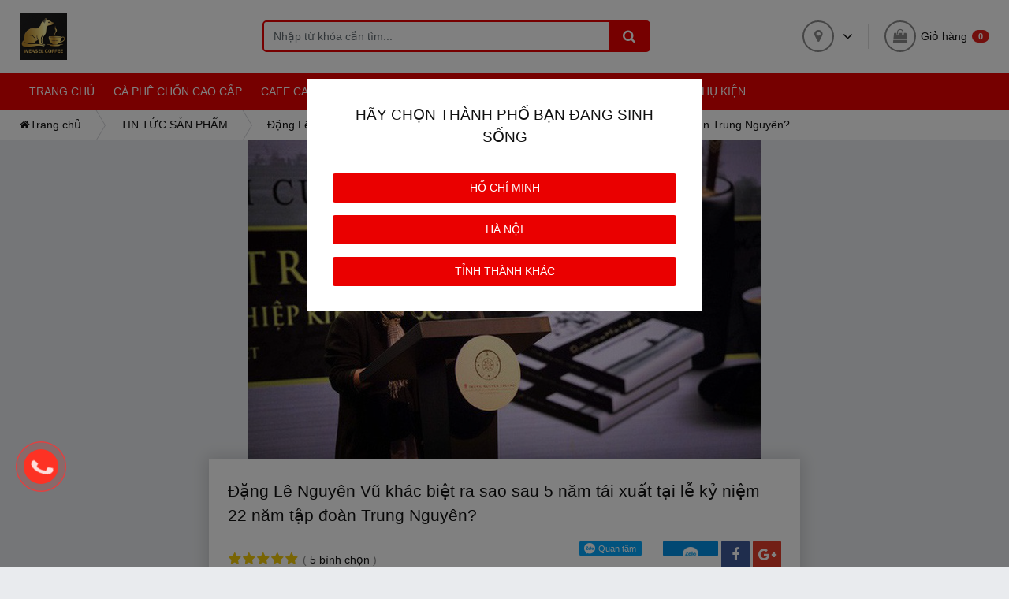

--- FILE ---
content_type: text/html; charset=utf-8
request_url: https://weaselcoffee.com.vn/dang-le-nguyen-vu-khac-biet-ra-sao-sau-5-nam-tai-xuat-tai-le-ky-niem-22-nam-tap-doan-trung-nguyen-65d.html
body_size: 9756
content:

<!DOCTYPE html>
<html xmlns="http://www.w3.org/1999/xhtml" lang="vi" xml:lang="vi">
<head prefix="og: http://ogp.me/ns# fb: http://ogp.me/ns/fb# article: http://ogp.me/ns/article#">
    <meta charset="utf-8"/>
    <meta http-equiv="content-type" content="text/html; charset=UTF-8" />
    <meta http-equiv="content-language" content="vi"/>
    <meta http-equiv="X-UA-Compatible" content="IE=edge"/>
    <meta name="theme-color" content="#fe0000"/>
    <meta name="viewport" content="width=device-width, initial-scale=1"/>
    <meta name="robots" content="index,follow"/>
    <meta name="robots" content="noodp,noydir" />
    <meta name="googlebot" content="index,follow"/>
    <meta name="msnbot" content="index,follow"/>
    <meta name="revisit-after" content="1 days"/>
    <meta name="google-site-verification" content="0ui6YlsNVT8r3qk0d5vDX6JJVGDliVJld3u7UrVISIA" />
    <meta name="geo.region" content="VN" />
    <meta name="geo.placename" content="Hồ Chí Minh" />
    <meta name="geo.position" content="10.803825, 106.704680" />
    <meta name="ICBM" content="10.803825, 106.704680" />
    <meta name="author" content="CÔNG TY TNHH THƯƠNG MẠI VÀ DỊCH VỤ HUYỀN THOẠI VIỆT" />
    <meta name="copyright" content="Copyright © 2017 by CÔNG TY TNHH THƯƠNG MẠI VÀ DỊCH VỤ HUYỀN THOẠI VIỆT" />
    <meta property="og:site_name" content="CÔNG TY TNHH THƯƠNG MẠI VÀ DỊCH VỤ HUYỀN THOẠI VIỆT" />
    <meta property="og:locale" content="vi_VN" />
    <meta property="fb:app_id" content="1813506565613517" />
    

    <title>Đặng Lê Nguyên Vũ khác biệt ra sao sau 5 năm tái xuất tại lễ kỷ niệm 22 năm tập đoàn Trung Nguyên? | Weasel Coffee</title>
    <meta name="description" content="Mặc áo khoác dài đen, quần vải trắng rộng thùng thình, cổ quấn khăn rằn, chắp hai tay sau lưng, miệng tươi cười là hình ảnh mới nhất của ông Đặng Lê Nguyên Vũ sau 5 năm vắng bóng trước truyền thông." />
    <meta property="og:type"   content="article" />
    <meta property="og:title" content="Đặng Lê Nguyên Vũ khác biệt ra sao sau 5 năm tái xuất tại lễ kỷ niệm 22 năm tập đoàn Trung Nguyên? | Weasel Coffee" />
    <meta property="og:description" content="Mặc áo khoác dài đen, quần vải trắng rộng thùng thình, cổ quấn khăn rằn, chắp hai tay sau lưng, miệng tươi cười là hình ảnh mới nhất của ông Đặng Lê Nguyên Vũ sau 5 năm vắng bóng trước truyền thông." />
    <meta property="og:url" content="https://weaselcoffee.com.vn/dang-le-nguyen-vu-khac-biet-ra-sao-sau-5-nam-tai-xuat-tai-le-ky-niem-22-nam-tap-doan-trung-nguyen-65d.html"/>
    <meta property="og:image" content="https://weaselcoffee.com.vn/file/ca-phe-legend-trung-nguyen225gr-671f.jpg"/>
    <meta property="og:image:type" content="image/jpeg" />
    <meta property="og:image:width" content="1200" />
    <meta property="og:image:height" content="800" />
    <link rel="canonical" href="https://weaselcoffee.com.vn/dang-le-nguyen-vu-khac-biet-ra-sao-sau-5-nam-tai-xuat-tai-le-ky-niem-22-nam-tap-doan-trung-nguyen-65d.html"/>
<script type="application/ld+json">
{
    "@context": "http://schema.org",
    "@type": "NewsArticle",
    "mainEntityOfPage": {
    "@type": "WebPage",
    "@id": "https://weaselcoffee.com.vn/dang-le-nguyen-vu-khac-biet-ra-sao-sau-5-nam-tai-xuat-tai-le-ky-niem-22-nam-tap-doan-trung-nguyen-65d.html"
    },
    "headline": "Đặng Lê Nguyên Vũ khác biệt ra sao sau 5 năm tái xuất tại lễ kỷ niệm 22 năm tập đoàn Trung Nguyên? | Weasel Coffee",
    "image": {
    "@type": "ImageObject",
    "url": "https://weaselcoffee.com.vn/file/ca-phe-legend-trung-nguyen225gr-671f.jpg",
    "height": 800,
    "width": 800
    },
    "datePublished": "2018-07-11T16:57:55.57",
    "dateModified": "2018-07-11T17:02:38.02",
    "author": {
    "@type": "Person",
    "name": "CÔNG TY TNHH THƯƠNG MẠI VÀ DỊCH VỤ HUYỀN THOẠI VIỆT"
    },
    "publisher": {
    "@type": "Organization",
    "name": "CÔNG TY TNHH THƯƠNG MẠI VÀ DỊCH VỤ HUYỀN THOẠI VIỆT",
    "logo": {
        "@type": "ImageObject",
        "url": "https://weaselcoffee.com.vn/style/themes/images/logo-publisher.png",
        "width": 300,
        "height": 60
    }
    },
    "description": "Mặc áo khoác dài đen, quần vải trắng rộng thùng thình, cổ quấn khăn rằn, chắp hai tay sau lưng, miệng tươi cười là hình ảnh mới nhất của ông Đặng Lê Nguyên Vũ sau 5 năm vắng bóng trước truyền thông."
}
</script>
<script type="application/ld+json">
{
    "@context": "http://schema.org/",
    "@type": "Review",
    "itemReviewed": {
    "@type": "Thing",
    "name": "Đặng Lê Nguyên Vũ khác biệt ra sao sau 5 năm tái xuất tại lễ kỷ niệm 22 năm tập đoàn Trung Nguyên? | Weasel Coffee"
    },
    "author": {
    "@type": "Person",
    "name": "CÔNG TY TNHH THƯƠNG MẠI VÀ DỊCH VỤ HUYỀN THOẠI VIỆT"
    },
    "reviewRating": {
    "@type": "Rating",
    "ratingValue": "5",
    "bestRating": "5"
    },
    "publisher": {
    "@type": "Organization",
    "name": "CÔNG TY TNHH THƯƠNG MẠI VÀ DỊCH VỤ HUYỀN THOẠI VIỆT"
    }
}
</script>

    <link rel="shortcut icon" href="https://weaselcoffee.com.vn/file/z6007146814117_72956060355a5d30cef07b317eab92f7-1017f.jpg"/>
    <link href="/Style/Themes/css/style.css?v7" rel='stylesheet' type='text/css'/>   
    <script src="/Style/Themes/js/jquery.min.js" type="text/javascript"></script>
    <script src="/Style/Themes/js/bootstrap.min.js" type="text/javascript"></script>
    <script src="/Style/Themes/js/home.min.js?v2" type="text/javascript"></script>
    <!--[if lt IE 9]>
      <script src="https://oss.maxcdn.com/html5shiv/3.7.2/html5shiv.min.js"></script>
      <script src="https://oss.maxcdn.com/respond/1.4.2/respond.min.js"></script>
    <![endif]-->
    
    <script type="application/ld+json">
    {
      "@context": "http://schema.org",
      "@type": "Organization",
      "url": "https://weaselcoffee.com.vn",
      "logo": "https://weaselcoffee.com.vn/file/z6007146814117_72956060355a5d30cef07b317eab92f7-1017f.jpg",
      "name": "CÔNG TY TNHH THƯƠNG MẠI VÀ DỊCH VỤ HUYỀN THOẠI VIỆT",
      "contactPoint": [{
        "@type": "ContactPoint",
        "telephone": "+840945289913",
        "contactType": "customer service"
      }]
    }
    </script>
    <script type="application/ld+json">
    {
      "@context": "http://schema.org",
      "@type": "WebSite",
      "name": "CÔNG TY TNHH THƯƠNG MẠI VÀ DỊCH VỤ HUYỀN THOẠI VIỆT",
      "alternateName": "weaselcoffee.com.vn - CÔNG TY TNHH THƯƠNG MẠI VÀ DỊCH VỤ HUYỀN THOẠI VIỆT",
      "url": "https://weaselcoffee.com.vn",
      "potentialAction": [{
        "@type": "SearchAction",
        "target": "https://weaselcoffee.com.vn/san-pham.html?s={search_term_string}",
        "query-input": "required name=search_term_string"
      }]
    }
    </script>
    
    <script>
        (function (i, s, o, g, r, a, m) {
            i['GoogleAnalyticsObject'] = r; i[r] = i[r] || function () {
                (i[r].q = i[r].q || []).push(arguments)
            }, i[r].l = 1 * new Date(); a = s.createElement(o),
            m = s.getElementsByTagName(o)[0]; a.async = 1; a.src = g; m.parentNode.insertBefore(a, m)
        })(window, document, 'script', 'https://www.google-analytics.com/analytics.js', 'ga');
        ga('create', 'UA-82860552-11', 'auto');
        ga('send', 'pageview');
    </script>

</head>
<body>

    <section class="header">
        <div class="container">
            <div class="d-flex align-items-center justify-content-between">
                <a class="logo" title="CÔNG TY TNHH THƯƠNG MẠI VÀ DỊCH VỤ HUYỀN THOẠI VIỆT" href="https://weaselcoffee.com.vn">
                    <img alt="CÔNG TY TNHH THƯƠNG MẠI VÀ DỊCH VỤ HUYỀN THOẠI VIỆT" src="https://weaselcoffee.com.vn/file/z6007146814117_72956060355a5d30cef07b317eab92f7-1017f.jpg" />
                </a>
                <div class="form-search">
                    <input class="form-control" type="text" id="txtTextSearch" name="txtTextSearch" value="" placeholder="Nhập từ khóa cần tìm..." />
                    <a class="btn-search center" href="javascript:void(0);"><i class="fa fa-search"></i></a>
                </div>
                <div class="d-flex justify-content-end header-link">
                    <a class="d-flex align-items-center city" href="javascript:openModalCity();"><span class="circle center"><i class="fa fa-map-marker"></i></span><i class="fa fa-angle-down"></i></a>
                    <a class="d-flex align-items-center cart" href="https://weaselcoffee.com.vn/gio-hang.html"><span class="circle center"><i class="fa fa-shopping-bag"></i></span>Giỏ hàng<span class="badge" id="lblCountGioHang">0</span></a>
                </div>
            </div>
        </div>

        <nav class="main-nav" role="navigation">
            <div class="container">
                <input id="main-menu-state" type="checkbox" />
                <label class="main-menu-btn" for="main-menu-state"></label>
                <a class="nav-brand" href="https://weaselcoffee.com.vn"><img src="https://weaselcoffee.com.vn/style/themes/images/icon-logo.png" /></a>
                <ul id="main-menu" class="sm sm-clean"><li><a title="Trang Chủ" href="https://weaselcoffee.com.vn/">TRANG CHỦ</a></li><li><a title="CÀ PHÊ CHỒN CAO CẤP" href="https://weaselcoffee.com.vn/ca-phe-chon-cao-cap-7p.html">CÀ PHÊ CHỒN CAO CẤP</a></li><li><a title="Cà Phê Cao Cấp Trung Nguyên" href="https://weaselcoffee.com.vn/cafe-cao-cap-trung-nguyen-14p.html">CAFE CAO CẤP TRUNG NGUYÊN</a></li><li><a title="TIN TỨC SẢN PHẨM" href="https://weaselcoffee.com.vn/tin-tuc-san-pham-huyen-thoai-viet-6n.html">TIN TỨC SẢN PHẨM</a><ul><li><a title="Tin tức về cafe" href="https://weaselcoffee.com.vn/tin-tuc-ve-cafe-27n.html">Tin tức về cafe</a></li></ul></li><li><a title="CÁC SẢN PHẨM và PHỤ KIỆN" href="https://weaselcoffee.com.vn/ca-san-pham-va-phu-kien-25p.html">CÁC SẢN PHẨM và PHỤ KIỆN</a></li></ul>
            </div>
        </nav>
<script type="text/javascript">
    $(document).ready(function () {
        $('#main-menu').smartmenus({
            mainMenuSubOffsetX: -1,
            mainMenuSubOffsetY: 4,
            subMenusSubOffsetX: 6,
            subMenusSubOffsetY: -6,
            subMenusMinWidth: '20em',
            subMenusMaxWidth: '40em'
        });
    });
</script>

    </section>    
    

<section id="breadcrumbs">
    <div class="container">
        <ol class="breadcrumb" itemscope itemtype="http://schema.org/BreadcrumbList"><li class="breadcrumb-item" itemprop="itemListElement" itemscope itemtype="http://schema.org/ListItem"><a title="Trang chủ" itemtype="http://schema.org/Thing" itemprop="item" href="https://weaselcoffee.com.vn"><span itemprop="name"><i class="fa fa-home"></i>Trang chủ</span></a><meta itemprop="position" content="1" /></li><li class="breadcrumb-item" itemprop="itemListElement" itemscope itemtype="http://schema.org/ListItem"><a title="TIN TỨC SẢN PHẨM" itemtype="http://schema.org/Thing" itemprop="item" href="https://weaselcoffee.com.vn/tin-tuc-san-pham-huyen-thoai-viet-6n.html"><span itemprop="name">TIN TỨC SẢN PHẨM</span></a><meta itemprop="position" content="2" /></li><li class="breadcrumb-item" itemprop="itemListElement" itemscope itemtype="http://schema.org/ListItem"><a title="Đặng Lê Nguyên Vũ khác biệt ra sao sau 5 năm tái xuất tại lễ kỷ niệm 22 năm tập đoàn Trung Nguyên?" itemtype="http://schema.org/Thing" itemprop="item" href="https://weaselcoffee.com.vn/dang-le-nguyen-vu-khac-biet-ra-sao-sau-5-nam-tai-xuat-tai-le-ky-niem-22-nam-tap-doan-trung-nguyen-65d.html"><span itemprop="name">Đặng Lê Nguyên Vũ khác biệt ra sao sau 5 năm tái xuất tại lễ kỷ niệm 22 năm tập đoàn Trung Nguyên?</span></a><meta itemprop="position" content="3" /></li></ol>
    </div>        
</section>

<section class="banner-slider">
    <img src="https://weaselcoffee.com.vn/file/Dang-Le-Nguyen-Vu-Ca-phe-Trung-Nguyen-668f.jpg" alt="Đặng Lê Nguyên Vũ khác biệt ra sao sau 5 năm tái xuất tại lễ kỷ niệm 22 năm tập đoàn Trung Nguyên?"/>
</section>

<section class="box-small-wrap article">

    <h1 class="article-title">Đặng Lê Nguyên Vũ khác biệt ra sao sau 5 năm tái xuất tại lễ kỷ niệm 22 năm tập đoàn Trung Nguyên?</h1>
    <div class="d-flex align-items-center article-meta">
        <p class="rating">
            <span class="rating-box">
                <i class="star"></i><i class="star"></i><i class="star"></i><i class="star"></i><i class="star"></i>
                <span style="width:100%">
                    <i class="star"></i><i class="star"></i><i class="star"></i><i class="star"></i><i class="star"></i>
                </span>
            </span>
            <span class="rating-value">( <a title="5 đánh giá" href="#reviewcontent">5 bình chọn</a> )</span>
        </p>
        <ul class="social"><li><div class="zalo-follow-only-button" data-oaid="1240393341584394416"></div></li><li><a class="zalo zalo-share-button" href="javascript:void(0)" data-href="https://weaselcoffee.com.vn/dang-le-nguyen-vu-khac-biet-ra-sao-sau-5-nam-tai-xuat-tai-le-ky-niem-22-nam-tap-doan-trung-nguyen-65d.html" data-oaid="1240393341584394416"><i class="fa-zalo"></i></a></li><li><a class="facebook" href="javascript:openSocialSharing('facebook', 'Đặng Lê Nguyên Vũ khác biệt ra sao sau 5 năm tái xuất tại lễ kỷ niệm 22 năm tập đoàn Trung Nguyên?', 'https://weaselcoffee.com.vn/dang-le-nguyen-vu-khac-biet-ra-sao-sau-5-nam-tai-xuat-tai-le-ky-niem-22-nam-tap-doan-trung-nguyen-65d.html')"><i class="fa fa-facebook"></i></a></li><li><a class="google-plus" href="javascript:openSocialSharing('google-plus', 'Đặng Lê Nguyên Vũ khác biệt ra sao sau 5 năm tái xuất tại lễ kỷ niệm 22 năm tập đoàn Trung Nguyên?', 'https://weaselcoffee.com.vn/dang-le-nguyen-vu-khac-biet-ra-sao-sau-5-nam-tai-xuat-tai-le-ky-niem-22-nam-tap-doan-trung-nguyen-65d.html')"><i class="fa fa-google-plus"></i></a></li></ul>
    </div>
    <div class="article-body detail-content">
        <p>Ngày 16/6, Tập đoàn Trung Nguyên tổ chức lễ kỷ niệm 22 năm thành lập, đồng thời ra mắt thương hiệu mới: Trung Nguyên Legend, cà phê năng lượng, cà phê đổi đời. Tuy nhiên, tâm điểm của sự kiện là sự xuất hiện đầy bất ngờ của Người sáng lập &ndash; Chủ Tịch &ndash; Tổng Giám Đốc Tập đoàn Đặng Lê Nguyên Vũ , người đã vắng bóng hơn 5 năm trước truyền thông.</p>

<p style="text-align: center;"><img alt="Đặng Lê Nguyên Vũ khác biệt ra sao sau 5 năm tái xuất tại lễ kỷ niệm 22 năm tập đoàn Trung Nguyên" src="https://vipcafe.com.vn/image/dang-le-nguyen-vu-ca-phe-trung-nguyen-2-667j.jpg" /></p>

<p>Ông Vũ xuất hiện với một diện mạo rất khác. Dù vẫn trung thành với kiểu đầu trọc, để râu, nhưng ông đeo kính và mặc một bộ đồ khác biệt với giới doanh nhân: áo khoác dài đen, quần vải trắng rộng, cổ quấn khăn rằn và đi một đôi giày màu trắng.</p>

<p style="text-align: center;"><img alt="Đặng Lê Nguyên Vũ khác biệt ra sao sau 5 năm tái xuất tại lễ kỷ niệm 22 năm tập đoàn Trung Nguyên" src="https://vipcafe.com.vn/image/dang-le-nguyen-vu-ca-phe-trung-nguyen-668j.jpg" /></p>

<p>&nbsp;Để chào đón ông, một nghi lễ đặc biệt được Trung Nguyên thực hiện khiến các quan khách trong sảnh đường đều ngạc nhiên: Ở lối đi chính xuất hiện hàng chục nam nhân viên áo vest đen, sơ mi trắng sắp thành hai hàng, cúi rạp người đón ông.</p>

<p style="text-align: center;"><img alt="Đặng Lê Nguyên Vũ khác biệt ra sao sau 5 năm tái xuất tại lễ kỷ niệm 22 năm tập đoàn Trung Nguyên" src="https://vipcafe.com.vn/image/dang-le-nguyen-vu-ca-phe-trung-nguyen-3-669j.jpg" /></p>

<p>Sức khỏe của vị chủ tịch tập đoàn Trung Nguyên có vẻ rất tốt khi ông luôn giữ nụ cười tươi trên môi cùng cách nói chuyện chậm rãi, rõ ràng và hào sảng. Ông có bài phát biểu dài hơn 6 phút với các nhân viên, bạn hữu mà ông gọi là &quot;những người anh em&quot;.</p>

<p>Ông nhắc lại 3 mục tiêu lớn mà bản thân và tổ chức Trung Nguyên Legend đã và luôn nỗ lực theo đuổi dù gặp bất kỳ nghịch cảnh nào, trong đó có nỗ lực xây dựng một tầm nhìn 20 tỷ USD cho cà phê Việt Nam.</p>

<p style="text-align: center;"><img alt="Đặng Lê Nguyên Vũ khác biệt ra sao sau 5 năm tái xuất tại lễ kỷ niệm 22 năm tập đoàn Trung Nguyên" src="https://vipcafe.com.vn/image/dang-le-nguyen-vu-ca-phe-trung-nguyen-5-670j.jpg" /></p>

<p>&nbsp;Với &quot;những người anh em&quot;, ông nhấn mạnh chiến lược lớn của tập đoàn trong suốt 22 năm qua và sẽ theo suốt trong những năm tới, đó là tạo nên điều khác biệt, đặc biệt, duy nhất so với mọi tập đoàn khác trên thế gian này, gửi gắm lời nhắn nhủ: &quot;Đi cùng nhau, không gì là không thể, nhé!&quot;.</p>

<p style="text-align: right;"><u><em>Trích từ nguồn: Cafef.vn</em></u></p>

<p><strong>Công ty&nbsp;Huyền Thoại Việt</strong>, hiện đang phân phối các sản phẩm cà phê nguyên chất, chất lượng, đa dạng chủng loại, mang lại cho bạn nhiều sự lựa chọn phù hợp với gu thưởng thức riêng. Hãy liên hệ với chúng tôi ngay, để được tư vấn tận tình và mua hàng uy tín nhé.</p>

<p><span style="font-weight: bolder;"><span style="display: inline-block; font-family: Arial, Tahoma, Helvetica, sans-serif; font-size: 15px; text-align: start;">Các sản phẩm khác:</span></span><a href="https://huyenthoaiviet.vn/c%C3%A0-ph%C3%AA-h%E1%BA%A3o-h%E1%BA%A1ng-17t.html" style="background-color: rgb(242, 242, 242); color: rgb(17, 17, 17); font-weight: 400; display: inline-block; border: 1px solid rgb(221, 221, 221); padding: 2px 16px; margin: 0px 3px 5px 0px; white-space: nowrap; border-radius: 40px; font-family: Arial, Tahoma, Helvetica, sans-serif; font-size: 15px; text-align: start;" target="_blank" title="cà phê hảo hạng">cà phê hảo hạng</a><a href="https://huyenthoaiviet.vn/mua-c%C3%A0-ph%C3%AA-ch%E1%BB%93n-%E1%BB%9F-h%C3%A0-n%E1%BB%99i-18t.html" style="background-color: rgb(242, 242, 242); color: rgb(17, 17, 17); font-weight: 400; display: inline-block; border: 1px solid rgb(221, 221, 221); padding: 2px 16px; margin: 0px 3px 5px 0px; white-space: nowrap; border-radius: 40px; font-family: Arial, Tahoma, Helvetica, sans-serif; font-size: 15px; text-align: start;" target="_blank" title="mua cà phê chồn ở Hà Nội">mua cà phê chồn ở Hà Nội</a><a href="https://huyenthoaiviet.vn/mua-c%C3%A0-ph%C3%AA-ch%E1%BB%93n-%E1%BB%9F-hcm-19t.html" style="background-color: rgb(242, 242, 242); color: rgb(17, 17, 17); font-weight: 400; display: inline-block; border: 1px solid rgb(221, 221, 221); padding: 2px 16px; margin: 0px 3px 5px 0px; white-space: nowrap; border-radius: 40px; font-family: Arial, Tahoma, Helvetica, sans-serif; font-size: 15px; text-align: start;" target="_blank" title="Mua cà phê chồn ở HCM">Mua cà phê chồn ở HCM</a><a href="https://huyenthoaiviet.vn/mua-ca-phe-chon-o-ha-noi-20t.html" style="background-color: rgb(242, 242, 242); color: rgb(17, 17, 17); font-weight: 400; display: inline-block; border: 1px solid rgb(221, 221, 221); padding: 2px 16px; margin: 0px 3px 5px 0px; white-space: nowrap; border-radius: 40px; font-family: Arial, Tahoma, Helvetica, sans-serif; font-size: 15px; text-align: start;" target="_blank" title="Mua ca phe chon o ha noi">Mua ca phe chon o ha noi</a><a href="https://huyenthoaiviet.vn/mua-ca-phe-chon-o-hcm-21t.html" style="background-color: rgb(242, 242, 242); color: rgb(17, 17, 17); font-weight: 400; display: inline-block; border: 1px solid rgb(221, 221, 221); padding: 2px 16px; margin: 0px 3px 5px 0px; white-space: nowrap; border-radius: 40px; font-family: Arial, Tahoma, Helvetica, sans-serif; font-size: 15px; text-align: start;" target="_blank" title="Mua ca phe chon o hcm">Mua ca phe chon o hcm</a><a href="https://huyenthoaiviet.vn/c%C3%A0-ph%C3%AA-ch%E1%BB%93n-cao-c%E1%BA%A5p-22t.html" style="background-color: rgb(242, 242, 242); color: rgb(17, 17, 17); font-weight: 400; display: inline-block; border: 1px solid rgb(221, 221, 221); padding: 2px 16px; margin: 0px 3px 5px 0px; white-space: nowrap; border-radius: 40px; font-family: Arial, Tahoma, Helvetica, sans-serif; font-size: 15px; text-align: start;" target="_blank" title="cà phê chồn cao cấp">cà phê chồn cao cấp</a><a href="https://huyenthoaiviet.vn/ca-phe-chon-cao-cap-23t.html" style="background-color: rgb(242, 242, 242); color: rgb(17, 17, 17); font-weight: 400; display: inline-block; border: 1px solid rgb(221, 221, 221); padding: 2px 16px; margin: 0px 3px 5px 0px; white-space: nowrap; border-radius: 40px; font-family: Arial, Tahoma, Helvetica, sans-serif; font-size: 15px; text-align: start;" target="_blank" title="Ca phe chon cao cap">Ca phe chon cao cap</a><a href="https://huyenthoaiviet.vn/cua-hang-ban-ca-phe-chon-hcm-25t.html" style="background-color: rgb(242, 242, 242); color: rgb(17, 17, 17); font-weight: 400; display: inline-block; border: 1px solid rgb(221, 221, 221); padding: 2px 16px; margin: 0px 3px 5px 0px; white-space: nowrap; border-radius: 40px; font-family: Arial, Tahoma, Helvetica, sans-serif; font-size: 15px; text-align: start;" target="_blank" title="Cua hang ban ca phe chon hcm">Cua hang ban ca phe chon hcm</a><a href="https://huyenthoaiviet.vn/c%E1%BB%ADa-h%C3%A0ng-b%C3%A1n-cafe-ch%E1%BB%93n-hcm-26t.html" style="background-color: rgb(242, 242, 242); color: rgb(17, 17, 17); font-weight: 400; display: inline-block; border: 1px solid rgb(221, 221, 221); padding: 2px 16px; margin: 0px 3px 5px 0px; white-space: nowrap; border-radius: 40px; font-family: Arial, Tahoma, Helvetica, sans-serif; font-size: 15px; text-align: start;" target="_blank" title="cửa hàng bán cafe chồn hcm">cửa hàng bán cafe chồn hcm</a><a href="https://huyenthoaiviet.vn/sieu-thi-ban-cafe-ngon-122t.html" style="background-color: rgb(242, 242, 242); color: rgb(17, 17, 17); font-weight: 400; display: inline-block; border: 1px solid rgb(221, 221, 221); padding: 2px 16px; margin: 0px 3px 5px 0px; white-space: nowrap; border-radius: 40px; font-family: Arial, Tahoma, Helvetica, sans-serif; font-size: 15px; text-align: start;" target="_blank" title="Sieu thi ban cafe ngon">Sieu thi ban cafe ngon</a><a href="https://huyenthoaiviet.vn/hop-qua-ca-phe-chon-146t.html" style="background-color: rgb(242, 242, 242); color: rgb(17, 17, 17); font-weight: 400; display: inline-block; border: 1px solid rgb(221, 221, 221); padding: 2px 16px; margin: 0px 3px 5px 0px; white-space: nowrap; border-radius: 40px; font-family: Arial, Tahoma, Helvetica, sans-serif; font-size: 15px; text-align: start;" target="_blank" title="Hop qua ca phe chon">Hop qua ca phe chon</a><a href="https://huyenthoaiviet.vn/h%E1%BB%99p-qu%C3%A0-c%C3%A0-ph%C3%AA-ch%E1%BB%93n-combo-147t.html" style="background-color: rgb(242, 242, 242); color: rgb(17, 17, 17); font-weight: 400; display: inline-block; border: 1px solid rgb(221, 221, 221); padding: 2px 16px; margin: 0px 3px 5px 0px; white-space: nowrap; border-radius: 40px; font-family: Arial, Tahoma, Helvetica, sans-serif; font-size: 15px; text-align: start;" target="_blank" title="Hộp quà cà phê chồn Combo">Hộp quà cà phê chồn Combo</a><a href="https://huyenthoaiviet.vn/h%E1%BB%99p-c%C3%A0-ph%C3%AA-ch%E1%BB%93n-combo-148t.html" style="background-color: rgb(242, 242, 242); color: rgb(254, 0, 0); font-weight: 400; outline-width: 0px; display: inline-block; border: 1px solid rgb(221, 221, 221); padding: 2px 16px; margin: 0px 3px 5px 0px; white-space: nowrap; border-radius: 40px; opacity: 0.8; font-family: Arial, Tahoma, Helvetica, sans-serif; font-size: 15px; text-align: start;" target="_blank" title="Hộp cà phê Chồn Combo">Hộp cà phê Chồn Combo</a><a href="https://huyenthoaiviet.vn/ca-phe-chon-ngon-157t.html" style="background-color: rgb(242, 242, 242); color: rgb(17, 17, 17); font-weight: 400; display: inline-block; border: 1px solid rgb(221, 221, 221); padding: 2px 16px; margin: 0px 3px 5px 0px; white-space: nowrap; border-radius: 40px; font-family: Arial, Tahoma, Helvetica, sans-serif; font-size: 15px; text-align: start;" target="_blank" title="Ca phe chon ngon">Ca phe chon ngon</a><a href="https://huyenthoaiviet.vn/cafe-ch%E1%BB%93n-158t.html" style="background-color: rgb(242, 242, 242); color: rgb(17, 17, 17); font-weight: 400; display: inline-block; border: 1px solid rgb(221, 221, 221); padding: 2px 16px; margin: 0px 3px 5px 0px; white-space: nowrap; border-radius: 40px; font-family: Arial, Tahoma, Helvetica, sans-serif; font-size: 15px; text-align: start;" target="_blank" title="Cafe chồn">Cafe chồn</a><a href="https://huyenthoaiviet.vn/mua-ca-phe-chon-o-dau-159t.html" style="background-color: rgb(242, 242, 242); color: rgb(17, 17, 17); font-weight: 400; display: inline-block; border: 1px solid rgb(221, 221, 221); padding: 2px 16px; margin: 0px 3px 5px 0px; white-space: nowrap; border-radius: 40px; font-family: Arial, Tahoma, Helvetica, sans-serif; font-size: 15px; text-align: start;" target="_blank" title="Mua ca phe chon o dau">Mua ca phe chon o dau</a><a href="https://huyenthoaiviet.vn/mua-ca-phe-chon-hn-160t.html" style="background-color: rgb(242, 242, 242); color: rgb(17, 17, 17); font-weight: 400; display: inline-block; border: 1px solid rgb(221, 221, 221); padding: 2px 16px; margin: 0px 3px 5px 0px; white-space: nowrap; border-radius: 40px; font-family: Arial, Tahoma, Helvetica, sans-serif; font-size: 15px; text-align: start;" target="_blank" title="Mua ca phe chon HN">Mua ca phe chon HN</a><a href="https://huyenthoaiviet.vn/mua-ca-phe-chon-o-dau-4t.html" style="background-color: rgb(242, 242, 242); text-decoration-line: underline; color: rgb(17, 17, 17); outline-width: 0px; font-weight: 400; display: inline-block; border: 1px solid rgb(221, 221, 221); padding: 2px 16px; margin: 0px 3px 5px 0px; white-space: nowrap; border-radius: 40px; font-family: Arial, Tahoma, Helvetica, sans-serif; font-size: 15px; text-align: start;" target="_blank" title="Mua ca phe chon o dau">Mua ca phe chon o dau</a></p>

    </div> 
    <div class="d-flex align-items-center article-meta article-review" id="reviewcontent">
        <div class="d-flex align-items-center form-review-button">
            <span class="article-review-title">Bình chọn bài viết:</span>
            <a href="javascript:void(0)" id="stars" class="starrr" data-id="65" data-value="0"></a>
        </div>
        <ul class="social"><li><div class="zalo-follow-only-button" data-oaid="1240393341584394416"></div></li><li><a class="zalo zalo-share-button" href="javascript:void(0)" data-href="https://weaselcoffee.com.vn/dang-le-nguyen-vu-khac-biet-ra-sao-sau-5-nam-tai-xuat-tai-le-ky-niem-22-nam-tap-doan-trung-nguyen-65d.html" data-oaid="1240393341584394416"><i class="fa-zalo"></i></a></li><li><a class="facebook" href="javascript:openSocialSharing('facebook', 'Đặng Lê Nguyên Vũ khác biệt ra sao sau 5 năm tái xuất tại lễ kỷ niệm 22 năm tập đoàn Trung Nguyên?', 'https://weaselcoffee.com.vn/dang-le-nguyen-vu-khac-biet-ra-sao-sau-5-nam-tai-xuat-tai-le-ky-niem-22-nam-tap-doan-trung-nguyen-65d.html')"><i class="fa fa-facebook"></i></a></li><li><a class="google-plus" href="javascript:openSocialSharing('google-plus', 'Đặng Lê Nguyên Vũ khác biệt ra sao sau 5 năm tái xuất tại lễ kỷ niệm 22 năm tập đoàn Trung Nguyên?', 'https://weaselcoffee.com.vn/dang-le-nguyen-vu-khac-biet-ra-sao-sau-5-nam-tai-xuat-tai-le-ky-niem-22-nam-tap-doan-trung-nguyen-65d.html')"><i class="fa fa-google-plus"></i></a></li></ul>
    </div>
    <div class="article-fb">
        <div class="fb-comments" data-width="100%" data-href="https://weaselcoffee.com.vn/dang-le-nguyen-vu-khac-biet-ra-sao-sau-5-nam-tai-xuat-tai-le-ky-niem-22-nam-tap-doan-trung-nguyen-65d.html" data-numposts="5" data-order-by="reverse_time" data-colorscheme="light"></div>
    </div>

</section>
<section>
    <div class="container">

    <h5 class="news-more-title">Bài viết liên quan</h5>
    <div class="row news-more">
      
        <div class="col-6 col-sm-4 col-lg-3">
            <div class="card news-item news-item-more">
                <a title="Say cà phê là gì? Những triệu chứng và cách giải quyết?" href="https://weaselcoffee.com.vn/say-ca-phe-la-gi-nhung-trieu-chung-va-cach-giai-quyet-74d.html"><img class="card-img-top" src="https://weaselcoffee.com.vn/image/say-ca-phe-la-gi-nhung-trieu-chung-va-cach-giai-quyet-819j3.jpg" alt="Say cà phê là gì? Những triệu chứng và cách giải quyết?" /></a>
                <div class="card-block">
                    <h3 class="news-item-title"><a title="Say cà phê là gì? Những triệu chứng và cách giải quyết?" href="https://weaselcoffee.com.vn/say-ca-phe-la-gi-nhung-trieu-chung-va-cach-giai-quyet-74d.html">Say cà phê là gì? Những triệu chứng và cách giải quyết?</a></h3>
                </div>
            </div>
        </div>                                                                               
      
        <div class="col-6 col-sm-4 col-lg-3">
            <div class="card news-item news-item-more">
                <a title="TẠI SAO CÀ PHÊ CHỒN LẠI ĐẮT VẬY?" href="https://weaselcoffee.com.vn/tai-sao-ca-phe-chon-lai-dat-vay-73d.html"><img class="card-img-top" src="https://weaselcoffee.com.vn/image/tai-sao-ca-phe-chon-lai-dat-vay-788j3.jpg" alt="TẠI SAO CÀ PHÊ CHỒN LẠI ĐẮT VẬY?" /></a>
                <div class="card-block">
                    <h3 class="news-item-title"><a title="TẠI SAO CÀ PHÊ CHỒN LẠI ĐẮT VẬY?" href="https://weaselcoffee.com.vn/tai-sao-ca-phe-chon-lai-dat-vay-73d.html">TẠI SAO CÀ PHÊ CHỒN LẠI ĐẮT VẬY?</a></h3>
                </div>
            </div>
        </div>                                                                               
      
        <div class="col-6 col-sm-4 col-lg-3">
            <div class="card news-item news-item-more">
                <a title="CÁCH PHA CÀ PHÊ CHỒN NGON - TẠI SAO GỌI LÀ CÀ PHÊ CHỒN" href="https://weaselcoffee.com.vn/cach-pha-ca-phe-chon-ngon-tai-sao-goi-la-ca-phe-chon-72d.html"><img class="card-img-top" src="https://weaselcoffee.com.vn/image/cach-pha-ca-phe-chon-ngon-tai-sao-goi-la-ca-phe-chon-769j3.jpg" alt="CÁCH PHA CÀ PHÊ CHỒN NGON - TẠI SAO GỌI LÀ CÀ PHÊ CHỒN" /></a>
                <div class="card-block">
                    <h3 class="news-item-title"><a title="CÁCH PHA CÀ PHÊ CHỒN NGON - TẠI SAO GỌI LÀ CÀ PHÊ CHỒN" href="https://weaselcoffee.com.vn/cach-pha-ca-phe-chon-ngon-tai-sao-goi-la-ca-phe-chon-72d.html">CÁCH PHA CÀ PHÊ CHỒN NGON - TẠI SAO GỌI LÀ CÀ PHÊ CHỒN</a></h3>
                </div>
            </div>
        </div>                                                                               
      
        <div class="col-6 col-sm-4 col-lg-3">
            <div class="card news-item news-item-more">
                <a title="TẶNG CÀ PHÊ VÀO DỊP LỄ TẾT, TẠI SAO KHÔNG?" href="https://weaselcoffee.com.vn/tang-ca-phe-vao-dip-le-tet-tai-sao-khong-71d.html"><img class="card-img-top" src="https://weaselcoffee.com.vn/image/tang-ca-phe-vao-dip-le-tet-tai-sao-khong-763j3.jpg" alt="TẶNG CÀ PHÊ VÀO DỊP LỄ TẾT, TẠI SAO KHÔNG?" /></a>
                <div class="card-block">
                    <h3 class="news-item-title"><a title="TẶNG CÀ PHÊ VÀO DỊP LỄ TẾT, TẠI SAO KHÔNG?" href="https://weaselcoffee.com.vn/tang-ca-phe-vao-dip-le-tet-tai-sao-khong-71d.html">TẶNG CÀ PHÊ VÀO DỊP LỄ TẾT, TẠI SAO KHÔNG?</a></h3>
                </div>
            </div>
        </div>                                                                               
      
        <div class="col-6 col-sm-4 col-lg-3">
            <div class="card news-item news-item-more">
                <a title="5 loại cà phê độc lạ trên thế giới nhìn là muốn thử ngay!" href="https://weaselcoffee.com.vn/5-loai-ca-phe-doc-la-tren-the-gioi-nhin-la-muon-thu-ngay-69d.html"><img class="card-img-top" src="https://weaselcoffee.com.vn/image/5-loai-ca-phe-doc-la-tren-the-gioi-nhin-la-muon-thu-ngay-690j3.jpg" alt="5 loại cà phê độc lạ trên thế giới nhìn là muốn thử ngay!" /></a>
                <div class="card-block">
                    <h3 class="news-item-title"><a title="5 loại cà phê độc lạ trên thế giới nhìn là muốn thử ngay!" href="https://weaselcoffee.com.vn/5-loai-ca-phe-doc-la-tren-the-gioi-nhin-la-muon-thu-ngay-69d.html">5 loại cà phê độc lạ trên thế giới nhìn là muốn thử ngay!</a></h3>
                </div>
            </div>
        </div>                                                                               
      
        <div class="col-6 col-sm-4 col-lg-3">
            <div class="card news-item news-item-more">
                <a title="King Coffee: Vua cà phê Việt - Tuyệt phẩm cả thế giới ưa chuộng - Sản phẩm mới King Coffee Golden" href="https://weaselcoffee.com.vn/king-coffee-vua-ca-phe-viet-tuyet-pham-ca-the-gioi-ua-chuong-san-pham-moi-king-coffee-golden-68d.html"><img class="card-img-top" src="https://weaselcoffee.com.vn/image/king-coffee-vua-ca-phe-viet-tuyet-pham-ca-the-gioi-ua-chuong-san-pham-moi-king-coffee-golden-681j3.jpg" alt="King Coffee: Vua cà phê Việt - Tuyệt phẩm cả thế giới ưa chuộng - Sản phẩm mới King Coffee Golden" /></a>
                <div class="card-block">
                    <h3 class="news-item-title"><a title="King Coffee: Vua cà phê Việt - Tuyệt phẩm cả thế giới ưa chuộng - Sản phẩm mới King Coffee Golden" href="https://weaselcoffee.com.vn/king-coffee-vua-ca-phe-viet-tuyet-pham-ca-the-gioi-ua-chuong-san-pham-moi-king-coffee-golden-68d.html">King Coffee: Vua cà phê Việt - Tuyệt phẩm cả thế giới ưa chuộng - Sản phẩm mới King Coffee Golden</a></h3>
                </div>
            </div>
        </div>                                                                               
      
        <div class="col-6 col-sm-4 col-lg-3">
            <div class="card news-item news-item-more">
                <a title="Turkish Coffee – Phong cách cà phê Thổ Nhĩ Kỳ" href="https://weaselcoffee.com.vn/turkish-coffee-phong-cach-ca-phe-tho-nhi-ky-67d.html"><img class="card-img-top" src="https://weaselcoffee.com.vn/image/turkish-coffee-phong-cach-ca-phe-tho-nhi-ky-676j3.jpg" alt="Turkish Coffee – Phong cách cà phê Thổ Nhĩ Kỳ" /></a>
                <div class="card-block">
                    <h3 class="news-item-title"><a title="Turkish Coffee – Phong cách cà phê Thổ Nhĩ Kỳ" href="https://weaselcoffee.com.vn/turkish-coffee-phong-cach-ca-phe-tho-nhi-ky-67d.html">Turkish Coffee – Phong cách cà phê Thổ Nhĩ Kỳ</a></h3>
                </div>
            </div>
        </div>                                                                               
      
        <div class="col-6 col-sm-4 col-lg-3">
            <div class="card news-item news-item-more">
                <a title="Các loại phin pha cà phê được dùng phổ biến nhất hiện nay" href="https://weaselcoffee.com.vn/cac-loai-phin-pha-ca-phe-duoc-dung-pho-bien-nhat-hien-nay-63d.html"><img class="card-img-top" src="https://weaselcoffee.com.vn/image/cac-loai-phin-pha-ca-phe-duoc-dung-pho-bien-nhat-hien-nay-603j3.jpg" alt="Các loại phin pha cà phê được dùng phổ biến nhất hiện nay" /></a>
                <div class="card-block">
                    <h3 class="news-item-title"><a title="Các loại phin pha cà phê được dùng phổ biến nhất hiện nay" href="https://weaselcoffee.com.vn/cac-loai-phin-pha-ca-phe-duoc-dung-pho-bien-nhat-hien-nay-63d.html">Các loại phin pha cà phê được dùng phổ biến nhất hiện nay</a></h3>
                </div>
            </div>
        </div>                                                                               
      
        <div class="col-6 col-sm-4 col-lg-3">
            <div class="card news-item news-item-more">
                <a title="Cà phê cao cấp Trung Nguyên – món quà tặng đẳng cấp cho tình thâm giao và sự trân quý" href="https://weaselcoffee.com.vn/ca-phe-cao-cap-trung-nguyen-mon-qua-tang-dang-cap-cho-tinh-tham-giao-va-su-tran-quy-62d.html"><img class="card-img-top" src="https://weaselcoffee.com.vn/image/ca-phe-cao-cap-trung-nguyen-mon-qua-tang-dang-cap-cho-tinh-tham-giao-va-su-tran-quy-27j3.jpg" alt="Cà phê cao cấp Trung Nguyên – món quà tặng đẳng cấp cho tình thâm giao và sự trân quý" /></a>
                <div class="card-block">
                    <h3 class="news-item-title"><a title="Cà phê cao cấp Trung Nguyên – món quà tặng đẳng cấp cho tình thâm giao và sự trân quý" href="https://weaselcoffee.com.vn/ca-phe-cao-cap-trung-nguyen-mon-qua-tang-dang-cap-cho-tinh-tham-giao-va-su-tran-quy-62d.html">Cà phê cao cấp Trung Nguyên – món quà tặng đẳng cấp cho tình thâm giao và sự trân quý</a></h3>
                </div>
            </div>
        </div>                                                                               
      
        <div class="col-6 col-sm-4 col-lg-3">
            <div class="card news-item news-item-more">
                <a title="Lựa chọn gu cà phê theo phong cách Âu-Mỹ, Hàn-Nhật và thuần Việt" href="https://weaselcoffee.com.vn/lua-chon-gu-ca-phe-theo-phong-cach-au-my-han-nhat-va-thuan-viet-61d.html"><img class="card-img-top" src="https://weaselcoffee.com.vn/image/lua-chon-gu-ca-phe-theo-phong-cach-au-my-han-nhat-va-thuan-viet-629j3.jpg" alt="Lựa chọn gu cà phê theo phong cách Âu-Mỹ, Hàn-Nhật và thuần Việt" /></a>
                <div class="card-block">
                    <h3 class="news-item-title"><a title="Lựa chọn gu cà phê theo phong cách Âu-Mỹ, Hàn-Nhật và thuần Việt" href="https://weaselcoffee.com.vn/lua-chon-gu-ca-phe-theo-phong-cach-au-my-han-nhat-va-thuan-viet-61d.html">Lựa chọn gu cà phê theo phong cách Âu-Mỹ, Hàn-Nhật và thuần Việt</a></h3>
                </div>
            </div>
        </div>                                                                               
      
        <div class="col-6 col-sm-4 col-lg-3">
            <div class="card news-item news-item-more">
                <a title="Vì sao dùng bình pha cà phê ngày càng phổ biến hơn?" href="https://weaselcoffee.com.vn/vi-sao-dung-binh-pha-ca-phe-ngay-cang-pho-bien-hon-60d.html"><img class="card-img-top" src="https://weaselcoffee.com.vn/image/vi-sao-dung-binh-pha-ca-phe-ngay-cang-pho-bien-hon-137j3.jpg" alt="Vì sao dùng bình pha cà phê ngày càng phổ biến hơn?" /></a>
                <div class="card-block">
                    <h3 class="news-item-title"><a title="Vì sao dùng bình pha cà phê ngày càng phổ biến hơn?" href="https://weaselcoffee.com.vn/vi-sao-dung-binh-pha-ca-phe-ngay-cang-pho-bien-hon-60d.html">Vì sao dùng bình pha cà phê ngày càng phổ biến hơn?</a></h3>
                </div>
            </div>
        </div>                                                                               
      
        <div class="col-6 col-sm-4 col-lg-3">
            <div class="card news-item news-item-more">
                <a title="Bí kíp giữ hương vị cà phê thơm ngon lâu nhất" href="https://weaselcoffee.com.vn/bi-kip-giu-huong-vi-ca-phe-thom-ngon-lau-nhat-59d.html"><img class="card-img-top" src="https://weaselcoffee.com.vn/image/bi-kip-giu-huong-vi-ca-phe-thom-ngon-lau-nhat-481j3.jpg" alt="Bí kíp giữ hương vị cà phê thơm ngon lâu nhất" /></a>
                <div class="card-block">
                    <h3 class="news-item-title"><a title="Bí kíp giữ hương vị cà phê thơm ngon lâu nhất" href="https://weaselcoffee.com.vn/bi-kip-giu-huong-vi-ca-phe-thom-ngon-lau-nhat-59d.html">Bí kíp giữ hương vị cà phê thơm ngon lâu nhất</a></h3>
                </div>
            </div>
        </div>                                                                               

    </div>

    </div>
</section>
<script type="text/javascript">
$(document).ready(function () {
    $('#stars').on('starrr:change', function (e, value) {
        var id = parseInt($(this).attr("data-id"));
        if (!isNaN(id) && !isNaN(value) && id > 0 && value > 0) {
            sendVoteTinTuc(id, value);
        }
    });
});
</script>

    <section class="viewed">
        <div id="ctl00_divBottom" class="container">
<div class="card box-viewed">
    <div class="box-header">
        <p class="box-title">Sản phẩm đã xem</p>
    </div>
    <div class="box-body box-border">

                
    </div>
</div></div>
    </section>  
    <footer class="footer">
        <div class="container">
            <div class="row" style="font-family:'Times New Roman', Times, serif;font-size:15px;">
<div class="col-md-4">
<div class="contact">
<p class="contact-title" style="font-size:16px;"><span style="font-size:14px;">CÔNG TY TNHH TM -&nbsp;DV HUYỀN THOẠI VIỆT</span></p>

<ul class="list-group footer-list">
	<li class="list-group-item">Địachỉ: 238/11 Bạch Đằng,P.14,Q.BìnhThạnh, TP.HCM</li>
	<li class="list-group-item">Điện thoại: 09<span style="background-color: transparent;">4.99 313 99<span style="font-weight: bolder;">&nbsp;</span></span> - 0945.28.9913</li>
	<li class="list-group-item"><strong>Hotline: 0949.11.9393</strong></li>
</ul>

<p class="contact-title" style="font-size:17px;">CHI NHÁNH HÀ NỘI</p>

<ul class="list-group footer-list">
	<li class="list-group-item">Địa chỉ: Số 28 Ngõ 45 Võ Chí Công - Cầu Giấy -&nbsp; HNi</li>
	<li class="list-group-item">Điện thoại: 0246.328.1368 - 0987.959.161</li>
	<li class="list-group-item"><strong>Hotline: 0987 959 161( Zalo)</strong></li>
</ul>

<p style="margin-top:7px;"><a href="http://www.online.gov.vn/CustomWebsiteDisplay.aspx?DocId=28173" rel="nofollow" target="_blank"><img alt="Đã Đăng Ký với Bộ Công Thương" src="https://huyenthoaiviet.vn/image/icon-bo-cong-thuong-visa-499j.jpg" style="width: 150px;" /></a>&nbsp;<span style="font-size:8px;"><img alt="" src="https://huyenthoaiviet.vn/image/mc3a320ve1baa1ch20htv-428j.jpg" style="width: 120px;" /></span></p>
</div>
</div>

<div class="col-md-4">
<ul class="list-group footer-list">
	<li class="list-group-item"><br />
	<iframe allow="encrypted-media" allowtransparency="true" frameborder="0" height="423" scrolling="no" src="https://www.facebook.com/plugins/page.php?href=https%3A%2F%2Fwww.facebook.com%2FCaPheChonHuyenThoaiViet%2F&amp;tabs=timeline&amp;width=360&amp;height=423&amp;small_header=false&amp;adapt_container_width=true&amp;hide_cover=false&amp;show_facepile=true&amp;appId=414243675739600" style="border:none;overflow:hidden" width="360"></iframe></li>
</ul>
</div>

<div class="col-md-3">
<p class="footer-title" style="font-size:17px;"><span style="font-size:14px;">HỖ TRỢ KHÁCH HÀNG</span></p>

<ul class="list-group footer-list">
	<li class="list-group-item"><a href="http://weaselcoffee.com.vn/huong-dan-mua-hang-22c.html"><span style="font-size:16px;">Hướng dẫn mua hàng</span></a></li>
	<li class="list-group-item"><span style="font-size:16px;"><a href="http://weaselcoffee.com.vn/thanh-toan-tien-hang-18c.html" target="_blank">Phương thức thanh toán</a></span></li>
	<li class="list-group-item"><span style="font-size:16px;"><a href="http://weaselcoffee.com.vn/chinh-sach-bao-hanh-va-doi-tra-19c.html" target="_blank">Chính sách đổi trả</a></span></li>
	<li class="list-group-item"><span style="font-size:16px;"><a href="http://weaselcoffee.com.vn/chinh-sach-bao-mat-thong-tin-11c.html" target="_blank">Chính sách bảo mật thông tin</a></span></li>
	<li class="list-group-item"><span style="font-size:16px;"><a href="http://weaselcoffee.com.vn/tin-tuc-san-pham-huyen-thoai-viet-6n.html">Tin Tức</a></span></li>
	<li class="list-group-item"><span style="font-size:16px;"><a href="http://weaselcoffee.com.vn/lien-he-nhanh-21c.html" target="_blank">Liên hệ với chúng tôi</a></span></li>
	<li class="list-group-item"><span style="font-size:16px;"><strong>Hotline( 24/24h): 0949.11.9393</strong></span></li>
	<li class="list-group-item">*&nbsp;Giấy phép ĐKKD cấp lần 3 ngày 14 - 08 - 2019 bởi Sở Kế Hoạch và Đầu Tư Tp.Hồ Chí Minh.</li>
	<li class="list-group-item">
	<p><strong>*&nbsp;</strong></p>

	<p><strong>Người đại diện:</strong> Phạm Hồng Thái</p>
	</li>
</ul>
</div>
</div>
<!-- Global site tag (gtag.js) - Google Analytics --><script async src="https://www.googletagmanager.com/gtag/js?id=UA-130128755-1"></script><script>
  window.dataLayer = window.dataLayer || [];
  function gtag(){dataLayer.push(arguments);}
  gtag('js', new Date());

  gtag('config', 'UA-130128755-1');
</script>
        </div>
        <div class="copyright">
            <div class="container">
                <p class="copyrightby">Copyright © 2017 Viet Legend, Inc. All rights reserved</p>
            </div>
        </div>
    </footer>
    <div class="modal fade" id="modalCity" tabindex="-1" role="dialog" data-backdrop="static" data-keyboard="false" aria-labelledby="exampleModalLongTitle" aria-hidden="true">
        <div class="modal-dialog modal-city" role="document">
            <div class="modal-content">
                <h4 class="modal-title">HÃY CHỌN THÀNH PHỐ BẠN ĐANG SINH SỐNG</h4>
                <a class="btn btn-default" href="javascript:changeCity(1);">HỒ CHÍ MINH</a>
                <a class="btn btn-default" href="javascript:changeCity(2);">HÀ NỘI</a>
                <a class="btn btn-default" href="javascript:changeCity(3);">TỈNH THÀNH KHÁC</a>
            </div>
        </div>
    </div>
    <a class="phone-ring" href="tel:0945289913" onclick="goog_report_conversion('tel:0945289913')"><span class="phone-circle"><i class="fa fa-phone"></i><span class="ping"></span></span></a>
    <p id="back-top"><a href="javascript:void();" title="Scroll To Top"><i class="fa fa-angle-up"></i></a></p>
    
<form id="frmCity" name="frmCity" action="https://weaselcoffee.com.vn/dang-le-nguyen-vu-khac-biet-ra-sao-sau-5-nam-tai-xuat-tai-le-ky-niem-22-nam-tap-doan-trung-nguyen-65d.html" method="post">
    <input type="hidden" id="hdChangeCity" name="hdChangeCity"/>
</form>
<script type="text/javascript">
    var cartUrl = "https://weaselcoffee.com.vn/gio-hang.html";
    var searchUrl = "https://weaselcoffee.com.vn/san-pham.html";
    var apiUrl = "https://weaselcoffee.com.vn/CMSWebService.asmx/";
    window.fbAsyncInit = function () {
        FB.init({
            appId: '1813506565613517',
            xfbml: true,
            version: 'v2.9'
        });
    };
    (function (d, s, id) {
        var js, fjs = d.getElementsByTagName(s)[0];
        if (d.getElementById(id)) { return; }
        js = d.createElement(s); js.id = id;
        js.src = "//connect.facebook.net/vi_VN/sdk.js";
        fjs.parentNode.insertBefore(js, fjs);
    }(document, 'script', 'facebook-jssdk'));

    $(document).ready(function () {
        openModalCity();
    });

</script>
<script defer="defer" async="async" src="https://sp.zalo.me/plugins/sdk.js"></script>
</body>
</html>

--- FILE ---
content_type: text/plain
request_url: https://www.google-analytics.com/j/collect?v=1&_v=j102&a=2040795013&t=pageview&_s=1&dl=https%3A%2F%2Fweaselcoffee.com.vn%2Fdang-le-nguyen-vu-khac-biet-ra-sao-sau-5-nam-tai-xuat-tai-le-ky-niem-22-nam-tap-doan-trung-nguyen-65d.html&ul=en-us%40posix&dt=%C4%90%E1%BA%B7ng%20L%C3%AA%20Nguy%C3%AAn%20V%C5%A9%20kh%C3%A1c%20bi%E1%BB%87t%20ra%20sao%20sau%205%20n%C4%83m%20t%C3%A1i%20xu%E1%BA%A5t%20t%E1%BA%A1i%20l%E1%BB%85%20k%E1%BB%B7%20ni%E1%BB%87m%2022%20n%C4%83m%20t%E1%BA%ADp%20%C4%91o%C3%A0n%20Trung%20Nguy%C3%AAn%3F%20%7C%20Weasel%20Coffee&sr=1280x720&vp=1280x720&_u=IEBAAEABAAAAACAAI~&jid=179760824&gjid=1547237982&cid=464164897.1768355011&tid=UA-82860552-11&_gid=550491393.1768355011&_r=1&_slc=1&z=1437407434
body_size: -452
content:
2,cG-NKXPY5L0CK